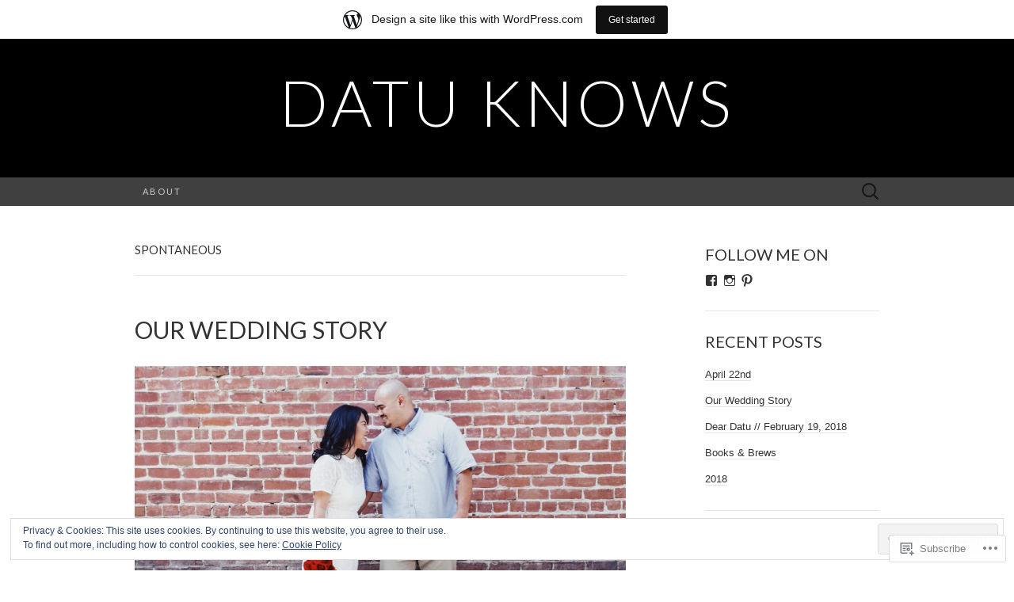

--- FILE ---
content_type: text/javascript; charset=utf-8
request_url: https://www.goodreads.com/review/custom_widget/6575647.Goodreads:%20currently-reading?cover_position=&cover_size=small&num_books=5&order=d&shelf=currently-reading&sort=date_added&widget_bg_transparent=&widget_id=6575647_currently_reading
body_size: 1305
content:
  var widget_code = '  <div class=\"gr_custom_container_6575647_currently_reading\">\n    <h2 class=\"gr_custom_header_6575647_currently_reading\">\n    <a style=\"text-decoration: none;\" rel=\"nofollow\" href=\"https://www.goodreads.com/review/list/6575647-melissa?shelf=currently-reading&amp;utm_medium=api&amp;utm_source=custom_widget\">Goodreads: currently-reading<\/a>\n    <\/h2>\n      <div class=\"gr_custom_each_container_6575647_currently_reading\">\n          <div class=\"gr_custom_book_container_6575647_currently_reading\">\n            <a title=\"The Age of Surveillance Capitalism\" rel=\"nofollow\" href=\"https://www.goodreads.com/review/show/8319995059?utm_medium=api&amp;utm_source=custom_widget\"><img alt=\"The Age of Surveillance Capitalism\" border=\"0\" src=\"https://i.gr-assets.com/images/S/compressed.photo.goodreads.com/books/1621590370l/44588040._SY75_.jpg\" /><\/a>\n          <\/div>\n          <div class=\"gr_custom_rating_6575647_currently_reading\">\n            <span class=\" staticStars notranslate\"><img src=\"https://s.gr-assets.com/images/layout/gr_red_star_inactive.png\" /><img alt=\"\" src=\"https://s.gr-assets.com/images/layout/gr_red_star_inactive.png\" /><img alt=\"\" src=\"https://s.gr-assets.com/images/layout/gr_red_star_inactive.png\" /><img alt=\"\" src=\"https://s.gr-assets.com/images/layout/gr_red_star_inactive.png\" /><img alt=\"\" src=\"https://s.gr-assets.com/images/layout/gr_red_star_inactive.png\" /><\/span>\n          <\/div>\n          <div class=\"gr_custom_title_6575647_currently_reading\">\n            <a rel=\"nofollow\" href=\"https://www.goodreads.com/review/show/8319995059?utm_medium=api&amp;utm_source=custom_widget\">The Age of Surveillance Capitalism<\/a>\n          <\/div>\n          <div class=\"gr_custom_author_6575647_currently_reading\">\n            by <a rel=\"nofollow\" href=\"https://www.goodreads.com/author/show/710768.Shoshana_Zuboff\">Shoshana Zuboff<\/a>\n          <\/div>\n      <\/div>\n      <div class=\"gr_custom_each_container_6575647_currently_reading\">\n          <div class=\"gr_custom_book_container_6575647_currently_reading\">\n            <a title=\"Mothers and Other Fictional Characters: A Memoir in Essays\" rel=\"nofollow\" href=\"https://www.goodreads.com/review/show/8064486713?utm_medium=api&amp;utm_source=custom_widget\"><img alt=\"Mothers and Other Fictional Characters: A Memoir in Essays\" border=\"0\" src=\"https://i.gr-assets.com/images/S/compressed.photo.goodreads.com/books/1721693996l/214458091._SY75_.jpg\" /><\/a>\n          <\/div>\n          <div class=\"gr_custom_rating_6575647_currently_reading\">\n            <span class=\" staticStars notranslate\"><img src=\"https://s.gr-assets.com/images/layout/gr_red_star_inactive.png\" /><img alt=\"\" src=\"https://s.gr-assets.com/images/layout/gr_red_star_inactive.png\" /><img alt=\"\" src=\"https://s.gr-assets.com/images/layout/gr_red_star_inactive.png\" /><img alt=\"\" src=\"https://s.gr-assets.com/images/layout/gr_red_star_inactive.png\" /><img alt=\"\" src=\"https://s.gr-assets.com/images/layout/gr_red_star_inactive.png\" /><\/span>\n          <\/div>\n          <div class=\"gr_custom_title_6575647_currently_reading\">\n            <a rel=\"nofollow\" href=\"https://www.goodreads.com/review/show/8064486713?utm_medium=api&amp;utm_source=custom_widget\">Mothers and Other Fictional Characters: A Memoir in Essays<\/a>\n          <\/div>\n          <div class=\"gr_custom_author_6575647_currently_reading\">\n            by <a rel=\"nofollow\" href=\"https://www.goodreads.com/author/show/50273958.Nicole_Graev_Lipson\">Nicole Graev Lipson<\/a>\n          <\/div>\n      <\/div>\n      <div class=\"gr_custom_each_container_6575647_currently_reading\">\n          <div class=\"gr_custom_book_container_6575647_currently_reading\">\n            <a title=\"SPY×FAMILY 2\" rel=\"nofollow\" href=\"https://www.goodreads.com/review/show/7981299485?utm_medium=api&amp;utm_source=custom_widget\"><img alt=\"SPY×FAMILY 2\" border=\"0\" src=\"https://i.gr-assets.com/images/S/compressed.photo.goodreads.com/books/1571349928l/52950513._SX50_SY75_.jpg\" /><\/a>\n          <\/div>\n          <div class=\"gr_custom_rating_6575647_currently_reading\">\n            <span class=\" staticStars notranslate\"><img src=\"https://s.gr-assets.com/images/layout/gr_red_star_inactive.png\" /><img alt=\"\" src=\"https://s.gr-assets.com/images/layout/gr_red_star_inactive.png\" /><img alt=\"\" src=\"https://s.gr-assets.com/images/layout/gr_red_star_inactive.png\" /><img alt=\"\" src=\"https://s.gr-assets.com/images/layout/gr_red_star_inactive.png\" /><img alt=\"\" src=\"https://s.gr-assets.com/images/layout/gr_red_star_inactive.png\" /><\/span>\n          <\/div>\n          <div class=\"gr_custom_title_6575647_currently_reading\">\n            <a rel=\"nofollow\" href=\"https://www.goodreads.com/review/show/7981299485?utm_medium=api&amp;utm_source=custom_widget\">SPY×FAMILY 2<\/a>\n          <\/div>\n          <div class=\"gr_custom_author_6575647_currently_reading\">\n            by <a rel=\"nofollow\" href=\"https://www.goodreads.com/author/show/14134928.Tatsuya_Endo\">Tatsuya Endo<\/a>\n          <\/div>\n      <\/div>\n      <div class=\"gr_custom_each_container_6575647_currently_reading\">\n          <div class=\"gr_custom_book_container_6575647_currently_reading\">\n            <a title=\"Red Rising (Red Rising Saga, #1)\" rel=\"nofollow\" href=\"https://www.goodreads.com/review/show/7104256986?utm_medium=api&amp;utm_source=custom_widget\"><img alt=\"Red Rising\" border=\"0\" src=\"https://i.gr-assets.com/images/S/compressed.photo.goodreads.com/books/1492457407l/34873380._SY75_.jpg\" /><\/a>\n          <\/div>\n          <div class=\"gr_custom_rating_6575647_currently_reading\">\n            <span class=\" staticStars notranslate\"><img src=\"https://s.gr-assets.com/images/layout/gr_red_star_inactive.png\" /><img alt=\"\" src=\"https://s.gr-assets.com/images/layout/gr_red_star_inactive.png\" /><img alt=\"\" src=\"https://s.gr-assets.com/images/layout/gr_red_star_inactive.png\" /><img alt=\"\" src=\"https://s.gr-assets.com/images/layout/gr_red_star_inactive.png\" /><img alt=\"\" src=\"https://s.gr-assets.com/images/layout/gr_red_star_inactive.png\" /><\/span>\n          <\/div>\n          <div class=\"gr_custom_title_6575647_currently_reading\">\n            <a rel=\"nofollow\" href=\"https://www.goodreads.com/review/show/7104256986?utm_medium=api&amp;utm_source=custom_widget\">Red Rising<\/a>\n          <\/div>\n          <div class=\"gr_custom_author_6575647_currently_reading\">\n            by <a rel=\"nofollow\" href=\"https://www.goodreads.com/author/show/6474348.Pierce_Brown\">Pierce Brown<\/a>\n          <\/div>\n      <\/div>\n      <div class=\"gr_custom_each_container_6575647_currently_reading\">\n          <div class=\"gr_custom_book_container_6575647_currently_reading\">\n            <a title=\"The Last Time I Lied\" rel=\"nofollow\" href=\"https://www.goodreads.com/review/show/7101803618?utm_medium=api&amp;utm_source=custom_widget\"><img alt=\"The Last Time I Lied\" border=\"0\" src=\"https://i.gr-assets.com/images/S/compressed.photo.goodreads.com/books/1678768617l/123241665._SY75_.jpg\" /><\/a>\n          <\/div>\n          <div class=\"gr_custom_rating_6575647_currently_reading\">\n            <span class=\" staticStars notranslate\"><img src=\"https://s.gr-assets.com/images/layout/gr_red_star_inactive.png\" /><img alt=\"\" src=\"https://s.gr-assets.com/images/layout/gr_red_star_inactive.png\" /><img alt=\"\" src=\"https://s.gr-assets.com/images/layout/gr_red_star_inactive.png\" /><img alt=\"\" src=\"https://s.gr-assets.com/images/layout/gr_red_star_inactive.png\" /><img alt=\"\" src=\"https://s.gr-assets.com/images/layout/gr_red_star_inactive.png\" /><\/span>\n          <\/div>\n          <div class=\"gr_custom_title_6575647_currently_reading\">\n            <a rel=\"nofollow\" href=\"https://www.goodreads.com/review/show/7101803618?utm_medium=api&amp;utm_source=custom_widget\">The Last Time I Lied<\/a>\n          <\/div>\n          <div class=\"gr_custom_author_6575647_currently_reading\">\n            by <a rel=\"nofollow\" href=\"https://www.goodreads.com/author/show/15263414.Riley_Sager\">Riley Sager<\/a>\n          <\/div>\n      <\/div>\n  <br style=\"clear: both\"/>\n  <center>\n    <a rel=\"nofollow\" href=\"https://www.goodreads.com/\"><img alt=\"goodreads.com\" style=\"border:0\" src=\"https://s.gr-assets.com/images/widget/widget_logo.gif\" /><\/a>\n  <\/center>\n  <noscript>\n    Share <a rel=\"nofollow\" href=\"https://www.goodreads.com/\">book reviews<\/a> and ratings with Melissa, and even join a <a rel=\"nofollow\" href=\"https://www.goodreads.com/group\">book club<\/a> on Goodreads.\n  <\/noscript>\n  <\/div>\n'
  var widget_div = document.getElementById('gr_custom_widget_6575647_currently_reading')
  if (widget_div) {
    widget_div.innerHTML = widget_code
  }
  else {
    document.write(widget_code)
  }
